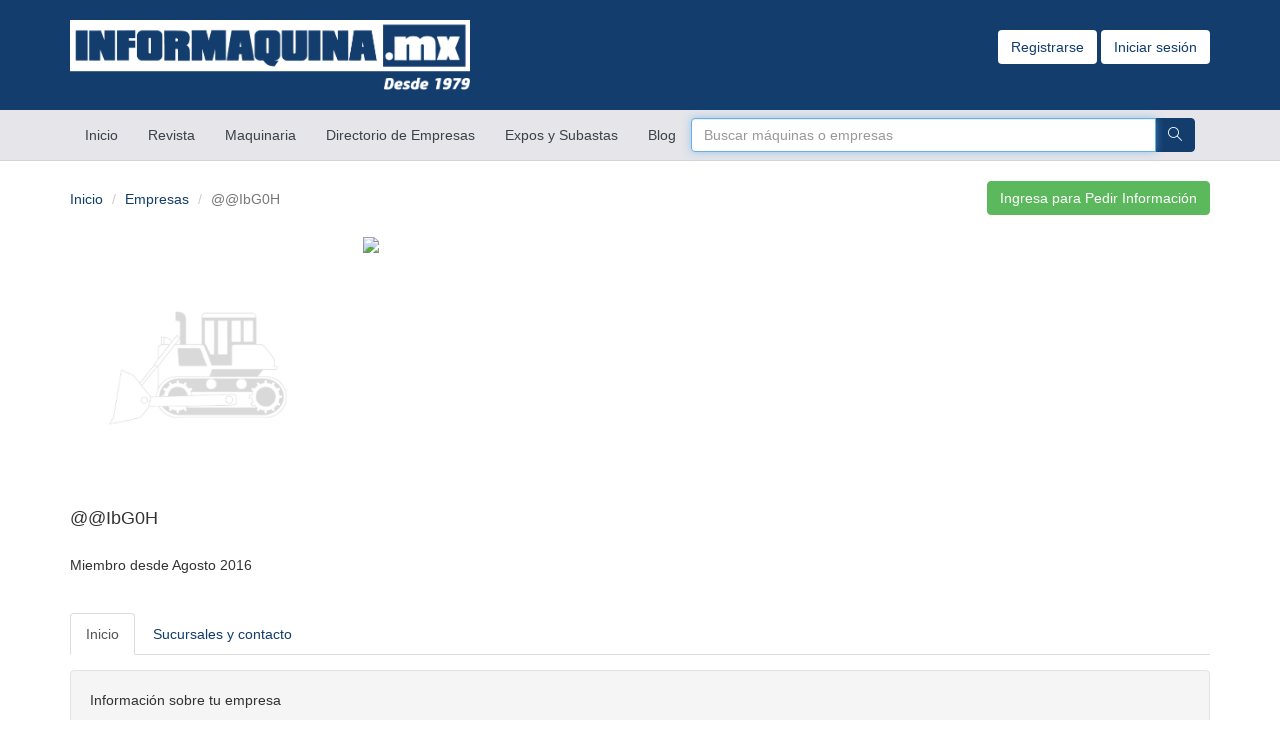

--- FILE ---
content_type: text/html; charset=UTF-8
request_url: https://informaquina.mx/empresas_perfil.php?ide=59
body_size: 7883
content:

<!DOCTYPE html>
<html lang="es">
<head>
<title>Informáquina.mx</title>
<meta charset="utf-8">
<meta http-equiv="X-UA-Compatible" content="IE=edge">
<meta name="viewport" content="width=device-width, initial-scale=1">

<link rel="apple-touch-icon" sizes="57x57" href="favico/apple-icon-57x57.png">
<link rel="apple-touch-icon" sizes="60x60" href="favico/apple-icon-60x60.png">
<link rel="apple-touch-icon" sizes="72x72" href="favico/apple-icon-72x72.png">
<link rel="apple-touch-icon" sizes="76x76" href="favico/apple-icon-76x76.png">
<link rel="apple-touch-icon" sizes="114x114" href="favico/apple-icon-114x114.png">
<link rel="apple-touch-icon" sizes="120x120" href="favico/apple-icon-120x120.png">
<link rel="apple-touch-icon" sizes="144x144" href="favico/apple-icon-144x144.png">
<link rel="apple-touch-icon" sizes="152x152" href="favico/apple-icon-152x152.png">
<link rel="apple-touch-icon" sizes="180x180" href="favico/apple-icon-180x180.png">
<link rel="icon" type="image/png" sizes="192x192"  href="favico/android-icon-192x192.png">
<link rel="icon" type="image/png" sizes="32x32" href="favico/favicon-32x32.png">
<link rel="icon" type="image/png" sizes="96x96" href="favico/favicon-96x96.png">
<link rel="icon" type="image/png" sizes="16x16" href="favico/favicon-16x16.png">
<link rel="manifest" href="favico/manifest.json">
<meta name="msapplication-TileColor" content="#ffffff">
<meta name="msapplication-TileImage" content="favico/ms-icon-144x144.png">
<meta name="theme-color" content="#fff">


<!-- Bootstrap -->
<link href="assets/bootstrap/css/bootstrap.css" rel="stylesheet">
<link href="assets/bootstrap/css/wysihtml5.css" rel="stylesheet">
<link href="assets/css/bootstrap-datetimepicker.css" rel="stylesheet">
<link href="assets/css/simple-line-icons.css" rel="stylesheet">
<link href="https://fonts.googleapis.com/icon?family=Material+Icons" rel="stylesheet">
<script src="https://ajax.googleapis.com/ajax/libs/jquery/2.2.4/jquery.min.js"></script>

<link rel="stylesheet" href="https://use.fontawesome.com/releases/v5.7.1/css/all.css" integrity="sha384-fnmOCqbTlWIlj8LyTjo7mOUStjsKC4pOpQbqyi7RrhN7udi9RwhKkMHpvLbHG9Sr" crossorigin="anonymous">

<!-- wowBook -->
<script type="text/javascript" src="wow_book/pdf.combined.min.js"></script>
<script type="text/javascript" src="wow_book/wow_book.min.js"></script>
<link rel="stylesheet" href="wow_book/wow_book.css" type="text/css" />


<!-- INFROMAQUINA -->
	<!--CSS-->
	<link href="assets/bootstrap/css/informaquina.css" rel="stylesheet">


	<!--HEADER-->
	<div  class="im-header" style="background: #123d6d; width: 100%;">
		<div class="container">
			<div class="pull-left">
			<a href="index.php"><img src="assets/img//logo_im.png" class="img-responsive p20" style="max-width: 400px" alt="maquinaria para construccion"></a>
			</div>
			<div class="pull-right p30">
				<a href="registrarse.php" class="btn btn-login">Registrarse</a>
<a href="login.php" class="btn btn-login">Iniciar sesión</a>


			</div>
		</div>
	</div>
<!--FIN INFROMAQUINA -->

<!-- SOCOM Style -->
<link href="assets/css/styles.css" rel="stylesheet">




<nav class="navbar navbar-default navbar-bottom navbar-static-top">
  <div class="container">
    <!-- Brand and toggle get grouped for better mobile display -->
    <div class="navbar-header">
      <button type="button" class="navbar-toggle collapsed" data-toggle="collapse" data-target="#bs-example-navbar-collapse-1" aria-expanded="false">
        <span class="sr-only">Alternar Navegación</span>
        <span class="icon-bar"></span>
        <span class="icon-bar"></span>
        <span class="icon-bar"></span>
      </button>
    </div>

    <!-- Collect the nav links, forms, and other content for toggling -->
    <div class="collapse navbar-collapse" id="bs-example-navbar-collapse-1">
      <ul class="nav navbar-nav">
        <li  ><a href="index.php">Inicio <span class="sr-only">(current)</span></a></li>
<!-- <li ><a href="revista.php">Revista</a></li> -->
<li ><a href="revista19.php">Revista</a></li>
<li ><a href="maquinaria.php">Maquinaria</a></li>
<li ><a href="empresas.php">Directorio de Empresas</a></li>
<li ><a href="eventos.php">Expos y Subastas</a></li>
<li ><a href="blog.php">Blog</a></li>
<!-- <li ><a href="foro.php">Foro</a></li> -->
<!-- <li ><a href="bolsa.php">Bolsa de trabajo</a></li> -->
<!--
        <li><a href="foro.php">Foros</a></li>
        <li><a href="eventos.php">Subastas</a></li>
        <li><a href="bolsa.php">Bolsa de trabajo</a></li>
        <li><a href="usuarios.php">Usuarios</a></li>
        <li><a href="empresas.php">Directorio de Empresas</a></li>
-->
<!--
        <li class="dropdown">
          <a href="#" class="dropdown-toggle" data-toggle="dropdown" role="button" aria-haspopup="true" aria-expanded="false">Más <span class="caret"></span></a>
          <ul class="dropdown-menu">
            <li><a href="#">Link</a></li>
            <li><a href="#">Link</a></li>
            <li><a href="#">Link</a></li>
            <li role="separator" class="divider"></li>
            <li><a href="#">Link</a></li>
          </ul>
        </li>
-->
<form class="navbar-form" method="get" action="maquinaria.php">
  <div class="form-group" style="display:inline;">
    <div class="input-group" style="display:table;">
      <input class="form-control buscar-alfa" name="titulo" placeholder="Buscar máquinas o empresas" autocomplete="off" autofocus="autofocus" type="text" data-table="tb_productos" data-column="titulo">
      <div id="autocomp" style="top:16px;"></div>
      <span class="input-group-btn" style="width:1%;">
        <button  class="btn btn-primary" ><span class="icon-magnifier"></span></button>
      </span>
    </div>
  </div>
</form>      </ul>


    </div><!-- /.navbar-collapse -->
  </div><!-- /.container-fluid -->
</nav>

<script src='https://www.google.com/recaptcha/api.js'></script>


<!-- CONEXPO-CON/AGG SCRIPT -->
<script>(function(w,d,s,l,i){w[l]=w[l]||[];w[l].push({'gtm.start':
new Date().getTime(),event:'gtm.js'});var f=d.getElementsByTagName(s)[0],
j=d.createElement(s),dl=l!='dataLayer'?'&l='+l:'';j.async=true;j.src=
'https://www.googletagmanager.com/gtm.js?id='+i+dl;f.parentNode.insertBefore(j,f);
})(window,document,'script','dataLayer','GTM-NTPBZLB');</script>

</head>

<body>

<!-- GTM KM-AEM-AX19-33 (noscript) -->
<noscript><iframe src="https://www.googletagmanager.com/ns.html?id=GTM-NTPBZLB"
height="0" width="0" style="display:none;visibility:hidden"></iframe></noscript>
<!-- End GTM KM-AEM-AX19-33 (noscript) —>
		
	
<!-- Google Analytics -->
<script>
 (function(i,s,o,g,r,a,m){i['GoogleAnalyticsObject']=r;i[r]=i[r]||function(){
 (i[r].q=i[r].q||[]).push(arguments)},i[r].l=1*new Date();a=s.createElement(o),
 m=s.getElementsByTagName(o)[0];a.async=1;a.src=g;m.parentNode.insertBefore(a,m)
 })(window,document,'script','https://www.google-analytics.com/analytics.js','ga');

 ga('create', 'UA-16170821-25', 'auto');
 ga('send', 'pageview');

</script>
<script type="text/javascript">
  window._pt_lt = new Date().getTime();
  window._pt_sp_2 = [];
  _pt_sp_2.push('setAccount,6e53ec72');
  var _protocol = (("https:" == document.location.protocol) ? " https://" : " http://");
  (function() {
	  var atag = document.createElement('script'); atag.type = 'text/javascript'; atag.async = true;
	  atag.src = _protocol + 'cjs.ptengine.com/pta_en.js';
	  var stag = document.createElement('script'); stag.type = 'text/javascript'; stag.async = true;
	  stag.src = _protocol + 'cjs.ptengine.com/pts.js';
	  var s = document.getElementsByTagName('script')[0];
	  s.parentNode.insertBefore(atag, s); s.parentNode.insertBefore(stag, s);
  })();
</script>	  
<!--
	<div class="coverbg" style="background: url(https://static.informaquina.mx/contents/0/50c9e938b058f255c255cd952dd562ba.)">
		<div class="coverfade"></div>
		<div style="position: absolute; width: 100%; top: 280px;">
		 <div class="container" id="cover-text" style="display: flex">
			 <img  class="avatar-cover" src="https://static.informaquina.mx/contents/0/96d1d5d13415ecc83990389c879424c9.png">
			 <div class="cover-name" style="display: block;">
				 <h1 style="margin-bottom: 0px">@@IbG0H</h1>
				 
			 </div>
		 </div>
		</div>
	</div>
-->

    
    <div class="container">
					 
			<div class="pull-right">
				
				
							 	<a href="login.php?href=maquinaria_detalle.php?idp=" type="submit" style="width: 100%" class="btn btn-success">Ingresa para Pedir Información</a>
								
				
			</div>

			<div class="modal fade" id="pedir_info">
				<div class="modal-dialog">
			    <div class="modal-content">
			      <div class="modal-header">
			        <button type="button" class="close" data-dismiss="modal" aria-hidden="true">×</button>
			        <h4 class="modal-title">Pedir más información</h4>
			      </div>
			      <form method="post" action="inputs.php">
				      <input type="hidden" name="action" id="action" value="pedir_info">
				      <input type="hidden" name="id_empresa" id="id_empresa" value="59">
				      <input type="hidden" name="id_destino" id="id_destino" value="126">
			        <div class="modal-body">
			          <div class="row">
				          <div class="col-md-12">
					          <label>Mensaje al anunciante</label>
					          <textarea class="form-control col-md-12" rows="5" name="mensaje" id="mensaje"></textarea>
				          </div>
			          </div>
			        </div>
			        <div class="modal-footer">
			          <button type="submit" class="btn btn-primary btn-small" id="btn_submit" name="btn_submit"><i class="fa fa-check"></i>&nbsp;Enviar</button>
			        </div>
		        </form>
		      </div>
		    </div>
		  </div>
	    
	    
			
	    <ol class="breadcrumb">
			  <li><a href="index.php">Inicio</a></li>
			  <li><a href="empresas.php">Empresas</a></li>
			  <li class="active">@@IbG0H</li>
			</ol>
			
		</div>
    
     <div class="container">
	    <div class="row">
	     
	     <div class="col-md-3">
			 <img  class="img-responsive" src="https://static.informaquina.mx/contents/0/96d1d5d13415ecc83990389c879424c9.png">
			 <h4 style="margin-bottom: 0px">@@IbG0H</h4><br>
			 <h5>Miembro desde Agosto 2016 </h5>
	     </div>
	     
<!--
	     <div class="col-md-9">
				 <h1 style="margin-bottom: 0px">@@IbG0H</h1>
	     </div>
-->
	     
	     <div class="col-md-9">
		     <img class="img-responsive" src="https://static.informaquina.mx/contents/0/50c9e938b058f255c255cd952dd562ba.">
	     </div>
	     

<div class="col-md-12 p30">		
		  <!-- Nav tabs -->
		  <ul class="nav nav-tabs" role="tablist">
		    <li role="presentation" class="active"><a href="#inicio" role="tab" data-toggle="tab">Inicio</a></li>
		    <li role="presentation"><a href="#sucursales" role="tab" data-toggle="tab">Sucursales y contacto</a></li>
		  </ul>
		
		  <!-- Tab panes -->
		  <div class="tab-content">
		    <div role="tabpanel" class="tab-pane active" id="inicio">
			    
			    <div class="well">
				  <p>Información sobre tu empresa</p>
				</div>
			    
			    

<div class="p30 pt0">
			    <h2>Más de este vendedor <small>(1 artículos en total)</small></h2>
				    <div class="row">
				    <ul class="panel-list">
					   
				    	
				    					    	
	    	
	    			    <li>
					    <a href="maquinaria_detalle.php?idp=63">
					    	<div class="col-md-3">
					    		<div class="panel panel-default" >
						    		<div class="producto_img" style="background: url(https://static.informaquina.mx/contents//473106b860a48aa8b28b8d53429a836d.jpg); ">
						    		</div>
								<div class="panel-body">
									<div class="row desctop">
										<div class="col-md-12">
											<h5>No especificado</h5>
											<small>@@IbG0H&nbsp;</small>
										</div>
										<div class="col-md-12">
											<h5>
											<label>Contactar al anunciante </label></h5>
										</div>
									</div>
									<div class="desc">
									<p>BOBCAT'S  ...</p>
									</div>
									<div class="row">
										<div class="col-md-12">
											<a href="maquinaria_detalle.php?idp=63" class="btn btn-success btn-product" style="width: 100%">Detalles</a></div>
										</div>
									</div>
								</div>
					    	</div>
					    </a>
				    	</li>

				    	
				    					    	
				    </ul>
				    </div>
			    
			    <div align="right">
<!-- 			    	<a href="tienda_lista.php" class="btn btn-default">Ver más</a> -->
			    </div>
			    </div>

<!--
			    <div class="p30 pt0">
			    <h2>Maquinaria Publicada</h2>
				    <div class="row">
				    <ul class="panel-list">
					    <li>
					    <a href="tienda_producto.php">
					    	<div class="col-md-3">
					    		<div class="panel panel-default" >
								<img src="assets/img/placeholder.png" class="img-responsive">
								<div class="panel-body">
									<div class="row">
										<div class="col-md-12">
											<h3>Nombre producto</h3>
								<small>Vendedor</small>
										</div>
										<div class="col-md-12">
											<h5>
											<label>$0,000</label></h5>
										</div>
									</div>
									<p>Descripción corta, solo unas cuantas palabras</p>
									<div class="row">
										<div class="col-md-12">
											<a href="#" class="btn btn-success btn-product" style="width: 100%"><span class="icon-x2 icon-basket"></span> Añadir al carrito</a></div>
										</div>
									</div>
								</div>
					    	</div>
					    </a>
				    	</li>
				    	
				    	<li>
					    <a href="tienda_producto.php">
					    	<div class="col-md-3">
					    		<div class="panel panel-default" >
								<img src="assets/img/placeholder.png" class="img-responsive">
								<div class="panel-body">
									<div class="row">
										<div class="col-md-12">
											<h3>Nombre producto</h3>
								<small>Vendedor</small>
										</div>
										<div class="col-md-12">
											<h5>
											<label>$0,000</label></h5>
										</div>
									</div>
									<p>Descripción corta, solo unas cuantas palabras</p>
									<div class="row">
										<div class="col-md-12">
											<a href="#" class="btn btn-success btn-product" style="width: 100%"><span class="icon-x2 icon-basket"></span> Añadir al carrito</a></div>
										</div>
									</div>
								</div>
					    	</div>
					    </a>
				    	</li>
				    	
				    	<li>
					    <a href="tienda_producto.php">
					    	<div class="col-md-3">
					    		<div class="panel panel-default" >
								<img src="assets/img/placeholder.png" class="img-responsive">
								<div class="panel-body">
									<div class="row">
										<div class="col-md-12">
											<h3>Nombre producto</h3>
								<small>Vendedor</small>
										</div>
										<div class="col-md-12">
											<h5>
											<label>$0,000</label></h5>
										</div>
									</div>
									<p>Descripción corta, solo unas cuantas palabras</p>
									<div class="row">
										<div class="col-md-12">
											<a href="#" class="btn btn-success btn-product" style="width: 100%"><span class="icon-x2 icon-basket"></span> Añadir al carrito</a></div>
										</div>
									</div>
								</div>
					    	</div>
					    </a>
				    	</li>
		    	
				    	<li>
					    <a href="tienda_producto.php">
					    	<div class="col-md-3">
					    		<div class="panel panel-default" >
								<img src="assets/img/placeholder.png" class="img-responsive">
								<div class="panel-body">
									<div class="row">
										<div class="col-md-12">
											<h3>Nombre producto</h3>
								<small>Vendedor</small>
										</div>
										<div class="col-md-12">
											<h5>
											<label>$0,000</label></h5>
										</div>
									</div>
									<p>Descripción corta, solo unas cuantas palabras</p>
									<div class="row">
										<div class="col-md-12">
											<a href="#" class="btn btn-success btn-product" style="width: 100%"><span class="icon-x2 icon-basket"></span> Añadir al carrito</a></div>
										</div>
									</div>
								</div>
					    	</div>
					    </a>
				    	</li>
				    	
				    </ul>
				    </div>
			    
			    
			    </div>
-->
			    
			    <hr>
			    
			    			    
			    <hr>
			    
		    </div>
		    
		    
<div role="tabpanel" class="tab-pane" id="sucursales">
  <ul class="panel-suc-list">
    <li>
    	<div class="col-md-12">
    		<div class="panel panel-default">
<!--
	    	<div class="panelmap">
		    	<iframe style="width:100%; min-height:250px; height: 100%;" src="https://www.google.com/maps/embed?pb=!1m14!1m8!1m3!1d7191.3578100980985!2d-100.34408111163943!3d25.681936715669508!3m2!1i1024!2i768!4f13.1!3m3!1m2!1s0x0000000000000000%3A0x5f52165d7842c884!2sHospital+Universitario.+Dr.+Jos%C3%A9+Eleuterio+Gonz%C3%A1lez!5e0!3m2!1ses-419!2smx!4v1465324263757" frameborder="0" style="border:0" allowfullscreen></iframe>
	    	</div>
-->
					<div class="panel-body" itemscope itemtype="http://schema.org/LocalBusiness">
						<div class="row">
							<div class="col-md-12">
								<h3 itemprop="name">@@IbG0H</h3>
							</div>
							<div class="col-md-12" itemprop="address" itemscope itemtype="http://schema.org/PostalAddress">
								<h5><label><span itemprop="addressLocality">1</span>, <span itemprop="addressRegion">Baja California</span>, <span itemprop="addressCountry">México</span></label></h5>
							</div>
						</div>
						<table class="table">
							<tr>
								<td><span class="icon-phone icon-x2 icon-mr"></span><span itemprop="telephone">555-666-0606</span><span class="icon-phone icon-x2 icon-mr icon-ml"></span><span itemprop="telephone">555-666-0606</span><span class="icon-phone icon-x2 icon-mr icon-ml"></span><span itemprop="telephone">555-666-0606</span></td>
							</tr>
							<tr>
								<td itemprop="address" itemscope itemtype="http://schema.org/PostalAddress"><span class="icon-location-pin icon-x2 icon-mr"></span><span itemprop="streetAddress">1, #***</span>, interior: *** Col. 1, <span itemprop="postalCode">CP: ***</span></td>
							</tr>
							<tr>
								<td><span class="icon-envelope icon-x2 icon-mr"></span><a href="/cdn-cgi/l/email-protection" class="__cf_email__" data-cfemail="d5a1b0a6a1bcbbb295b0adb4b8a5b9b0fbb6bab8">[email&#160;protected]</a><span class="icon-envelope icon-x2 icon-mr icon-ml"></span><a href="/cdn-cgi/l/email-protection" class="__cf_email__" data-cfemail="25514056514c4b4265405d44485549400b464a48">[email&#160;protected]</a></td>
							</tr>
						</table>
					</div>
	    	</div>
    	</div>
  	</li>  	
  </ul>
</div>		    
		  </div>
		
		</div>

	    </div>

    </div>
    
    
<!--
<div id="button-add" class="btn btn-primary pull-right">
	 <i class="material-icons">edit</i>
	 <span onclick="location.href='empresas_editar.php'">Editar empresa</span>
</div>
-->


<footer style="color: white; background: #123d6d ">
	<div class="container">
		
		<div class="row">
		
		<div class="col-md-3">
			<h4><strong>Sobre</strong> nosotros</h4>
			<ul class="list-unstyled">
				<li><a href="revista.php">La Revista</a></li>
				<li><a href="foro.php">Nuestro foro</a></li>
				<li><a href="blog.php">Cultura y noticias</a></li>
			</ul>
		</div>
		
		<div class="col-md-3">
			<h4><strong>Nuestros</strong> Anunciantes</h4>
			<ul class="list-unstyled">
				<li><a href="maquinaria.php">Maquinaria</a></li>
				<li><a href="empresas.php">Directorio de empresas</a></li>
				<li><a href="eventos.php">Expos y subastas</a></li>
				<li><a href="bolsa.php">Bolsa de trabajo</a></li>
			</ul>
		</div>

		<div class="col-md-3">
			<h4><strong>¿Necesitas</strong> Ayuda?</h4>
				<ul class="list-unstyled">
					<li><a href="contacto.php">Contáctanos</a></li>
					<li><a href="terminos.php">Términos y condiciones</a></li>
					<li><a href="assets/docs/psi_informaquina.pdf">Lista de precios</a></li>
					<li><a href="revista.php"> Suscríbete a la revista</a></li>
				</ul>
		</div>	
		
		<div class="col-md-3">
			<h4><strong>Contáctanos</strong></h4>
			<div class="footer_contacts">
				<ul class="list-unstyled">
					<li><span class="icon icon-phone"></span> (55) 5515-3954</li>
					<li><span class="icon icon-phone"></span> (55) 5516-8252</li>
					<li><span class="icon icon-envelope"></span> <a href="/cdn-cgi/l/email-protection" class="__cf_email__" data-cfemail="026b6c646d706f63426b6c646d706f6373776b6c632c616d6f2c6f7a">[email&#160;protected]</a></li>
				</ul>
			</div>
			
		</div>			
			
	<div class="copyright_wrapper">
		<div class="copyright">© 2016 INFORMAQUINA S.A. de C.V.</div>
	</div>
			
	</div>
	</div>
</footer>

<script data-cfasync="false" src="/cdn-cgi/scripts/5c5dd728/cloudflare-static/email-decode.min.js"></script><script src="assets/bootstrap/js/bootstrap.min.js"></script>
<script src="assets/bootstrap/js/wysihtml5.js"></script>
<script src="assets/js/moment.js"></script>
<script src="assets/js/moment-with-locales.js"></script>
<script src="assets/js/bootstrap-datetimepicker.min.js"></script>


<!-- scripts -->

   <script type="text/javascript">

		$(document)
		.one('focus.textarea', '.autoExpand', function(){
			var savedValue = this.value;
			this.value = '';
			this.baseScrollHeight = this.scrollHeight;
			this.value = savedValue;
		})
		.on('input.textarea', '.autoExpand', function(){
			var minRows = this.getAttribute('data-min-rows')|0,
				 rows;
			this.rows = minRows;
        console.log(this.scrollHeight , this.baseScrollHeight);
			rows = Math.ceil((this.scrollHeight - this.baseScrollHeight) / 17);
			this.rows = minRows + rows;
		});
		
		$('.dropdown-toggle').dropdown();
		$('#selectopcions li').on('click', function() {
		  $('#dropdown_title').html($(this).find('a').html());
		});
		$('#selectheaderoptions li').on('click', function() {
		  $('#dropdown_headertitle').html($(this).find('a').html());
		});
		
		$(document).ready(function () {
		    //Initialize tooltips
		    $('.nav-tabs > li a[title]').tooltip();
		    
		    //pasos
		    $('a[data-toggle="tab"]').on('show.bs.tab', function (e) {
		
		        var $target = $(e.target);
		    
		        if ($target.parent().hasClass('disabled')) {
		            return false;
		        }
		    });
		
		    $(".next-step").click(function (e) {
		
		        var $active = $('.pasos .nav-tabs li.active');
		        $active.next().removeClass('disabled');
		        nextTab($active);
		
		    });
		    $(".prev-step").click(function (e) {
		
		        var $active = $('.pasos .nav-tabs li.active');
		        prevTab($active);
		
		    });
		    		    
		});
		
		function nextTab(elem) {
		    $(elem).next().find('a[data-toggle="tab"]').click();
		}
		function prevTab(elem) {
		    $(elem).prev().find('a[data-toggle="tab"]').click();
		}
		
		
		$(document).ready(function () {

		    var navListItems = $('div.setup-panel div a'),
		            allWells = $('.setup-content'),
		            allNextBtn = $('.nextBtn');
		
		    allWells.hide();
		
		    navListItems.click(function (e) {
		        e.preventDefault();
		        var $target = $($(this).attr('href')),
		                $item = $(this);
		
		        if (!$item.hasClass('disableddiv')) {
		            navListItems.removeClass('btn-primary').addClass('btn-default');
		            $item.addClass('btn-primary');
		            allWells.hide();
		            $target.show();
		            $target.find('input:eq(0)').focus();
		        }
		    });
		
		    allNextBtn.click(function(){
		        var curStep = $(this).closest(".setup-content"),
		            curStepBtn = curStep.attr("id"),
		            nextStepWizard = $('div.setup-panel div a[href="#' + curStepBtn + '"]').parent().next().children("a"),
		            curInputs = curStep.find("input[type='text'],input[type='tel'],input[type='password']"),
		            isValid = true;
		
		        $(".form-group").removeClass("has-error");
		        for(var i=0; i<curInputs.length; i++){
		            if (!curInputs[i].validity.valid){
		                isValid = false;
		                $(curInputs[i]).closest(".form-group").addClass("has-error");
		            }
		        }
		
		        if (isValid)
		            nextStepWizard.removeAttr('disabled').trigger('click');
		    });
		
		    $('div.setup-panel div a.btn-primary').trigger('click');
		});	
		
		
		
		
		
		$(function () {
		  $('[data-toggle="tooltip"]').tooltip()
		});
		
		
		$(function () {
		  $('[data-toggle="popover"]').popover()
		});
		
		
		$(function () {
	                $('.datetimepicker').datetimepicker({
                    locale: 'es',
                    format: "YYYY-MM-DD HH:mm"
					});
	           
	            });
	            
	    $(function () {
	                $('#nohora').datetimepicker({
                    locale: 'es',
                    format: "YYYY-MM-DD"
					});
	           
	            });

	$('.buscar-alfa').keyup(function(){
		var thTable=$(this).data("table");
		var thColumn=$(this).data("column");
		if(thTable==='undefined' || thTable==''){
			return false;
		}else{
			if(thColumn==="undefined" || thColumn==''){
				thColumn='nombre';
			}
			thObj=$(this);
			thVal=thObj.val();
			searchbox(thObj,thVal,thTable,thColumn);
			thObj.siblings("#autocomp").css('opacity',1);
		}
	});
	$(document).click(function (e){
    var container = $(".buscar-alfa");
    var containerB = $('.buscar-alfa').siblings("#autocomp");
    var containerC = $('.buscar-alfa').siblings("#autocomp");
    if (!container.is(e.target) && container.has(e.target).length === 0 && !containerB.is(e.target) && containerB.has(e.target).length === 0){
			container.siblings("#autocomp").empty();
			container.siblings("#autocomp").css('opacity',0);
    }
	});
	
	
	function buscaralfaClear(){
		setTimeout(function(){
			$(".buscar-alfa").siblings("#autocomp").empty();
			$(".buscar-alfa").siblings("#autocomp").css('opacity',0);
		},150);
	}
	function searchbox(thObj,thVal,thTable,thColumn){
		$.post( 'inputs.php', {'action': 'searchbox','texto':thVal, 'tabla':thTable, 'columna':thColumn}, function(data){
			thObj.siblings("#autocomp").empty();
			thObj.siblings('input[type="hidden"]').val('');
	    thObj.siblings("#autocomp").append(data);
			thObj.siblings("#autocomp").find('p').click(function(){
				var thId=$(this).data('id');
				var thNom=$(this).html();
				thObj.siblings('input[type="hidden"]').val(thId);
				thObj.val(thNom);
			});
	  });
	}
	
		$(function () {
		  $('[data-toggle="tooltip"]').tooltip()
		});

$(document).ready(function(){
	$('.tiposmapRea').each(function(){
		var thObj = $(this);
		$('option', thObj).each(function(){
			var thIdpa = $(this).data('padre');
			if(thIdpa !== 0){
				var thElem = '#'+thIdpa;
				if($(thElem).prop("tagName") !== "OPTGROUP"){
					var thElemHtml = $(thElem).html();
					var thElemId = $(thElem).attr('id');
					$(thElem).replaceWith('<optgroup id="'+thElemId+'" label="'+thElemHtml+'"></optgroup>');
					$(this).appendTo('optgroup#'+thElemId, thObj);
				}else{
					$(thElem, thObj).append($(this));
				}
			}
		});
	});
});
	
	</script>
<!--Start of HappyFox Live Chat Script-->
<!--
<script>
window.HFCHAT_CONFIG = {
	EMBED_TOKEN: "88614ac0-6e2d-11e6-9263-370da432db50",
	ACCESS_TOKEN: "97de0a4ea93144cb8b3bd264365f3181",
	HOST_URL: "https://happyfoxchat.com",
	ASSETS_URL: "https://d1l7z5ofrj6ab8.cloudfront.net/visitor"
};

(function() {
  var scriptTag = document.createElement('script');
  scriptTag.type = 'text/javascript';
  scriptTag.async = true;
  scriptTag.src = window.HFCHAT_CONFIG.ASSETS_URL + '/js/widget-loader.js';

  var s = document.getElementsByTagName('script')[0];
  s.parentNode.insertBefore(scriptTag, s);
})();
</script>
-->
<!--End of HappyFox Live Chat Script-->


<noscript>
<div style="display:inline;">
<img height="1" width="1" style="border-style:none;" alt="" src="//googleads.g.doubleclick.net/pagead/viewthroughconversion/941514015/?value=0&amp;guid=ON&amp;script=0"/>
</div>
</noscript>
<!-- Google Code for Remarketing Tag -->
<script type="text/javascript">
/* <![CDATA[ */
var google_conversion_id = 941514015;
var google_custom_params = window.google_tag_params;
var google_remarketing_only = true;
/* ]]> */
</script>
<script type="text/javascript" src="//www.googleadservices.com/pagead/conversion.js">
</script>


  <script defer src="https://static.cloudflareinsights.com/beacon.min.js/vcd15cbe7772f49c399c6a5babf22c1241717689176015" integrity="sha512-ZpsOmlRQV6y907TI0dKBHq9Md29nnaEIPlkf84rnaERnq6zvWvPUqr2ft8M1aS28oN72PdrCzSjY4U6VaAw1EQ==" data-cf-beacon='{"version":"2024.11.0","token":"a0ade531d1804b6b8b8914beb35ba2c1","r":1,"server_timing":{"name":{"cfCacheStatus":true,"cfEdge":true,"cfExtPri":true,"cfL4":true,"cfOrigin":true,"cfSpeedBrain":true},"location_startswith":null}}' crossorigin="anonymous"></script>
</body>
</html>
	
			


--- FILE ---
content_type: text/css
request_url: https://informaquina.mx/assets/css/styles.css
body_size: 2729
content:
1
h1, h2, h3, h4, h5, h6 {
	color: #123d6d;
}

.btn h1{
	color: #fff !important;
}

.carousel-caption h2{
	color: #fff !important;
}

.navbar-middle{
	margin-bottom: 0px;
	min-height: 80px;
}

.navbar-bottom{
	min-height: 50px;
	z-index: 999;
}

.navbar-footer{
	margin-bottom: 0px;
}

.navbar-middle .container{
	padding: 15px;
}

.navbar .dropdown-menu {
	z-index: 1000;
}

a.nav-icon{
	font-size: 28px;
	padding: 10px !important;
}

.panel{
	border-radius: 4px;
	transition: all 0.3s cubic-bezier(.25,.8,.25,1);
}

.panel-body h5{
	font-weight: bold;
	margin-top: 5px;
	margin-bottom: 5px;
}

.table span{
	vertical-align: middle;
}

a.nav-icon:hover .badge{
	text-decoration: none;
	cursor: pointer;
	background-color: #333;
}

a.nav-icon span{
	font-size: 14px
}

a.nav-icon .badge{
	margin: 0px 0px 5px 0px;
}

a:hover{
	text-decoration: none !important;
}

.mid-nav{
	padding-top: 5px;
	padding-bottom: 10px;
}

.dropdown:hover .dropdown-menu {
    display: block;
    margin-top: 0;
 }
 
.mr10{
	margin-right: 10px
}
.ml10{
	margin-left: 10px
}

.no-margin{
	margin: 0px !important;
}
 
.panel-list{
	 list-style: none;
	 padding: 0px;
	 margin: 0px;
 }
 
.panel-list h3{
	margin: 0px;
}
 
.panel-list .panel:hover{
	 box-shadow: 0 3px 6px 0 rgba(51,51,51,.298039);
	 cursor: pointer;
 }
 
 
.panelbg{
	 width: 30%;
	 background-color: #FFF;
	 overflow: hidden;
}
.panelbg>div{
	 width: 100%;
	 height: 100%;
	 background-size: cover !important; 
	 background-position: center center !important;
	 opacity: 0.35;
	 filter:blur(5px);
	 position: relative;
	 z-index: 1;
}
.panelbg>img{
	position: relative;
	z-index: 2;
	width:100%;
	top:-208px;
}
 
.cat-list{
	 list-style: none;
	 padding: 0px;
	 margin: 0px;
 }
 
 
.cat-list .panel{
	 display: flex;
/* 	 min-height: 255px; */
 }
 
 
 .cat-list .panel-body{
	 width: 70%;
 }
 
.cat-list .panel ul {
  width: 100%;;
  margin-bottom:20px;
  overflow:hidden;
  
}

.cat-list .panel li{
  line-height: 24px;
  float:left;
  display:inline;
  width:33.333%;
}

.cat-foro-list{
	 list-style: none;
	 padding: 0px;
	 margin: 0px;
 }
 
.cat-foro-list .panel{
	 display: flex;
 }
 
.cat-foro-list .panel ul {
  width: 100%;
  margin-bottom:20px;
  overflow:hidden;
  list-style: none;
  padding: 0px
  
}

.cat-foro-list .panel li{
  line-height: 24px;
}


.icon-mr{
	margin-right: 10px;
}

.icon-ml{
	margin-left: 10px;
}
 
.icon-x2{
	 font-size: 20px !important;
 }
 
.icon-x3{
	 font-size: 32px;
 }
 
 
.p20{
	padding-bottom: 20px;
	padding-top: 20px;
} 

.p30{
	 padding-top: 30px;
	 padding-bottom: 30px;
}
 
.p10{
	 padding-top: 10px;
	 padding-bottom: 10px;
}
 
 
.pb0{
	 padding-bottom: 0px !important;
 }
 
.pt0{
	 padding-top: 0px !important;
 }
 
.nav-tabs{
	 margin-bottom: 15px;
 }
 
 
.panel .avatar{
	height: 90px;
	width: 90px;
	position: absolute;
    top: 35px;
    right: 50%;
    margin-right: -45px;
    border: solid 2px #fff;
 }
 
 

.panel-emp-list{
	 list-style: none;
	 padding: 0px;
	 margin: 0px;
}
 
 
.panel-emp-list .panel{
	 display: flex;
	 height: 210px;
	}
 
 
.panel-emp-list .panel-body{
	 width: 90%;
}
 
.panel-emp-list .panel h3{
	 margin-bottom: 0px;
}
 

.panel-emp-list .panel:hover{
	 box-shadow: 0 3px 6px 0 rgba(51,51,51,.298039);
	 cursor: pointer;
}


.panel-suc-list{
	 list-style: none;
	 padding: 0px;
	 margin: 0px;
 }
 
 
.panel-suc-list .panel{
	 display: flex;
	 min-height: 255px;
 }
 
 
 .panel-suc-list .panel-body{
	 width: 100%;
 }
 
 .panel-suc-list .panel h3{
	 margin-bottom: 0px;
 }
 

.panel-suc-list .panel:hover{
	 box-shadow: 0 3px 6px 0 rgba(51,51,51,.298039);
 }
 
.panelmap{
	 width: 50%; 
	 background-size: cover !important; 
	 background-position: center center !important;
}


.panel-bolsa-list{
	 list-style: none;
	 padding: 0px;
	 margin: 0px;
 }
 
 
.panel-bolsa-list .panel{
	 display: flex;
 }
 
 .panel-bolsa-list table{
	 margin: 0px;
 }
 
 
 .panel-bolsa-list .panel-body{
	 width: 90%;
 }
 
 .panel-bolsa-list .panel h3{
	 margin-top: 0px;
 }
 

.panel-bolsa-list .panel:hover{
	 box-shadow: 0 3px 6px 0 rgba(51,51,51,.298039);
	 cursor: pointer;
 }



.small-avatar{
	width: 36px; 
	height: 36px; 
	margin-right: 5px; 
	border-radius: 50%;
}

 
.coverbg{
	 position: absolute;
	 background-position: center center !important;
	 background-size: cover !important;
	 width: 100%;
	 height: 400px;
	 z-index: 0;
	 margin-top: -20px;
	 color: white;
}
 
.coverfade{
	width: 100%;
	height: 100%;
	position: relative;
	background: -moz-linear-gradient(top, rgba(0,0,0,0) 0%, rgba(0,0,0,0) 1%, rgba(0,0,0,0.35) 99%, rgba(0,0,0,0.35) 100%); /* FF3.6-15 */
	background: -webkit-linear-gradient(top, rgba(0,0,0,0) 0%,rgba(0,0,0,0) 1%,rgba(0,0,0,0.35) 99%,rgba(0,0,0,0.35) 100%); /* Chrome10-25,Safari5.1-6 */
	background: linear-gradient(to bottom, rgba(0,0,0,0) 0%,rgba(0,0,0,0) 1%,rgba(0,0,0,0.35) 99%,rgba(0,0,0,0.35) 100%); /* W3C, IE10+, FF16+, Chrome26+, Opera12+, Safari7+ */
	filter: progid:DXImageTransform.Microsoft.gradient( startColorstr='#00000000', endColorstr='#59000000',GradientType=0 ); /* IE6-9 */ }
 
#cover-bc{
	position: relative;
}

#cover-page{
	margin-top: 380px
}

#cover-text{
	position: relative;
}
 
.avatar-cover{
	width: 160px;
    height: 160px;
    margin-right: 20px;
    border: solid 5px #e8e8e8;
}

.cover-name{
	display: block;
}

.cover-name h1{
	margin-top: 30px;
}


select#search-cat {
	-webkit-appearance: button;
	-webkit-border-radius: 4px 0px 0px 4px;
	-moz-border-radius: 4px 0px 0px 4px;
	border-radius: 4px 0px 0px 4px;
	background: #eee;
}
   
#select-group{
	padding: 0px;
    width: 1%;
    border: 0px;
    margin: 0px;
}


.fade-w{
	position: absolute;
	width: 95%;
	height: 50%;
	bottom: 21px;
	background: -moz-linear-gradient(top, rgba(255,255,255,0) 0%, rgba(255,255,255,1) 99%, rgba(255,255,255,1) 100%); /* FF3.6-15 */
	background: -webkit-linear-gradient(top, rgba(255,255,255,0) 0%,rgba(255,255,255,1) 99%,rgba(255,255,255,1) 100%); /* Chrome10-25,Safari5.1-6 */
	background: linear-gradient(to bottom, rgba(255,255,255,0) 0%,rgba(255,255,255,1) 99%,rgba(255,255,255,1) 100%); /* W3C, IE10+, FF16+, Chrome26+, Opera12+, Safari7+ */
	filter: progid:DXImageTransform.Microsoft.gradient( startColorstr='#00ffffff', endColorstr='#ffffff',GradientType=0 ); /* IE6-9 */
}


.equal, .equal > div[class*='col-'] {  
    display: -webkit-box;
    display: -moz-box;
    display: -ms-flexbox;
    display: -webkit-flex;
    display: flex;
    flex:1 1 auto;
}

.equal, .equal > div[class*='col-'] {  
    display: -webkit-box;
    display: -moz-box;
    display: -ms-flexbox;
    display: -webkit-flex;
    display: flex;
    flex:1 1 auto;
}


 
 /* Makes images fully responsive */

.img-responsive,
.thumbnail > img,
.thumbnail a > img,
.carousel-inner > .item > img,
.carousel-inner > .item > a > img {
  display: block;
  width: 100%;
  height: auto;
}

/* ------------------- Carousel Styling ------------------- */

.carousel-inner {
  border-radius: 0px;
}

.carousel-caption {
  background-color: rgba(0,0,0,.5);
  position: absolute;
  left: 0;
  right: 0;
  bottom: 0;
  z-index: 10;
  padding: 0 0 10px 25px;
  color: #fff;
  text-align: left;
  display: none;
}

.carousel-indicators {
  position: absolute;
  bottom: 0;
  right: 0;
  left: 0;
  width: 100%;
  z-index: 15;
  margin: 0;
  padding: 0 25px 25px 0;
  text-align: right;
}

.carousel-control.left,
.carousel-control.right {
  background-image: none;
}


/* ------------------- Section Styling - Not needed for carousel styling ------------------- */

.section-white {
   padding: 10px 0;
}

.section-white {
  background-color: #fff;
  color: #555;
}

@media screen and (min-width: 768px) {

  .section-white {
     padding: 1.5em 0;
  }

}



.disableddiv {
    z-index: 1000;
    background-color: lightgrey;
    opacity: 0.6;
    pointer-events: none;
}
 
 
 
 
 
 
 
.stepwizard-step p {
    margin-top: 10px;
}

.stepwizard-row {
    display: table-row;
}

.stepwizard {
    display: table;
    width: 100%;
    position: relative;
}

.stepwizard-step button[disabled] {
    opacity: 0 !important;
    filter: alpha(opacity=1) !important;
    pointer-events: none !important;

}

.stepwizard-row:before {
    top: 35px;
    bottom: 0;
    position: absolute;
    content: " ";
    width: 100%;
    height: 1px;
    background-color: #ccc;
    z-order: 0;

}

.stepwizard-step {
    display: table-cell;
    text-align: center;
    position: relative;
}

.btn-circle {
  width: 70px;
  height: 70px;
  text-align: center;
  padding: 6px 0;
  font-size: 32px;
  line-height: 60px;
  border-radius: 50%;
}


#button-cancel {
	z-index: 1040;
	position: fixed;
	right: 20px;
	bottom: 80px;
	padding: 8px 9px;
	vertical-align: middle;
	font-size: 18px;
	margin: 10px;
	overflow: hidden;
	display: block;
	width: 50px;
	height: 50px;
	border-radius: 50px;
	border: transparent;
	box-shadow: 0 1px 3px rgba(0,0,0,0.12), 0 1px 2px rgba(0,0,0,0.24);
	transition: all 0.3s cubic-bezier(.25,.8,.25,1);
	cursor: pointer;
}

#button-cancel i{
	font-size: 32px;
	margin-right: 4px;
}

#button-cancel span{
	vertical-align: 9px;
}

#button-cancel:hover {
  width: 160px;
  box-shadow: 0 3px 6px rgba(0,0,0,0.16), 0 3px 6px rgba(0,0,0,0.23);
}


#button-save {
	z-index: 1040;
	position: fixed;
	right: 20px;
	bottom: 20px;
	padding: 8px 9px;
	vertical-align: middle;
	font-size: 18px;
	margin: 10px;
	overflow: hidden;
	display: block;
	width: 50px;
	height: 50px;
	border-radius: 50px;
	border: transparent;
	box-shadow: 0 1px 3px rgba(0,0,0,0.12), 0 1px 2px rgba(0,0,0,0.24);
	transition: all 0.3s cubic-bezier(.25,.8,.25,1);
	cursor: pointer;
}

#button-save i{
	font-size: 32px;
	margin-right: 4px;
}

#button-save span{
	vertical-align: 9px;
}

#button-save:hover {
  width: 160px;
  box-shadow: 0 3px 6px rgba(0,0,0,0.16), 0 3px 6px rgba(0,0,0,0.23);
}



#button-add {
	z-index: 1040;
	position: fixed;
	right: 20px;
	bottom: 20px;
	padding: 8px 9px;
	vertical-align: middle;
	font-size: 18px;
	margin: 10px;
	overflow: hidden;
	display: block;
	width: 50px;
	height: 50px;
	border-radius: 50px;
	border: transparent;
	box-shadow: 0 1px 3px rgba(0,0,0,0.12), 0 1px 2px rgba(0,0,0,0.24);
	transition: all 0.3s cubic-bezier(.25,.8,.25,1);
	cursor: pointer;
}

#button-add i{
	font-size: 32px;
	margin-right: 4px;
}

#button-add span{
	vertical-align: 9px;
}

#button-add:hover {
  width: 200px;
  box-shadow: 0 3px 6px rgba(0,0,0,0.16), 0 3px 6px rgba(0,0,0,0.23);
}


input[type=file] {
    padding: 0px;
}

::-webkit-file-upload-button {
    height: 32px;
    color: #555;
    background: #e8e8e8;
    border-right: 1px solid #ccc;
    border-top: transparent;
    border-bottom: transparent;
    border-left: transparent;
    border-bottom-left-radius: 4px;
    border-top-left-radius: 4px;
    font-size: 14px;
}

#Ti{
	background: transparent;
	font-size: 36px;
	height: 50px;
	color: #fff;
}

#Ti::-webkit-input-placeholder {
   color: #fff !important;
}

#Ts{
	background: transparent;
	color: white;
	width: 50%;
}


.input-group-addon label{
	margin-bottom: 0px;
}



.cover_edit{
	background: transparent;
	color: transparent;
	position: absolute;
	width: 100%;
	height: 400px;
	-webkit-transition: all 0.3s;
}
.cover_edit:hover{
	background: rgba(0, 0, 0, 0.5);
	color: #fff;
	padding-top: 165px;
	-webkit-transition: all 0.3s;
}

.cover_edit span{
	margin-top: 860px;
	font-size: 40px;
}

.cover_edit #coverup{
	cursor: pointer;
}




.avatar_edit{
	background: transparent;
	color: transparent !important;
	position: absolute;
	width: 150px;
	height: 150px;
	margin: 5px;
	-webkit-transition: all 0.3s;
	cursor: pointer;
}

.avatar_edit a{
	color: transparent !important;
	cursor: pointer;
}

.avatar_edit a:hover{
	color: white !important;
}



.avatar_edit:hover{
	background: rgba(0, 0, 0, 0.5);
	color: #fff;
	padding-top: 45px;
	-webkit-transition: all 0.3s;
}

.avatar_edit span{
	margin-top: 60px;
	font-size: 40px;
}

.avatar_edit #avatarup{
	cursor: pointer;
}

list-group-item{
	background: transparent;
}


.list-price{
	text-align: center;
}


.list-price .list-group-item:first-child{
	background: #333;
	color: white;
	font-weight: bold;
}


.panel-hover:hover{
	 box-shadow: 0 3px 6px 0 rgba(51,51,51,.298039);
	 cursor: pointer;
 }
 
.post_body p{
	text-align: justify;
	font-size: 14px;
}

.post_body img{
	width: 100%;
	max-width: 847px;
	margin-bottom: 40px;
	margin-top: 20px;
}


.panel-blog-list .panel{
	display: flex;
}

.panel-blog-list .panelbg{
	width: 30%;
}

.panel-blog-list .panel-body{
	width: 90%;	
}

.panel-blog-list h3{
	margin-top: 10px;
}

.panel-blog-list p{
	margin-top: 10px;
}


.hide-bullets {
list-style:none;
margin-left: -40px;
margin-top:20px;
}

.item.active{
	max-height: 400px !important;
}

.producto_img{
	width: 100%; 
	height: 200px;
	object-fit: cover;
	overflow: hidden; 
	background-size: cover !important; 
	background-position: center center !important;
}

.item active img{
	object-fit: cover;
}

#carousel-index .item.active{
	max-height: 690px !important;
}
 
.panel-body{
	overflow: hidden;
}

.desc{
	height: 60px; 
	overflow: hidden; 
	margin-bottom: 10px
}

.desctop{
	height: 95px;
}

.well{
	box-shadow: none;
}

.eve-desc{
	height: 100px;
	overflow: hidden;
}

.eve_tit{
	height: 38px;
	overflow: hidden;
}

#autocomp{
	display: inline-block;
	position: absolute;
	top: 44px;
	width: 100%;
	left: 0;
	background-color: #FFF;
	padding: 5px 0;
	margin-top: 20px;
	opacity: 0;
	overflow: hidden;
	border-radius: 4px;
	border: solid 1px #DFDDEA;
	-webkit-box-shadow: 0 1px 1px rgba(0, 0, 0, 0.05);
	box-shadow: 0 1px 1px rgba(0, 0, 0, 0.05);
	transition: all 0.3s cubic-bezier(.25,.8,.25,1);
	z-index: 1;
}
#autocomp p{
	display: block;
    padding: 3px 20px;
    clear: both;
    font-weight: 400;
    line-height: 1.42857143;
    color: #333;
    white-space: nowrap;
	margin: 0px;
	cursor: pointer;
}
#autocomp p:hover{
	background: #e5e5ea !important;
	
}

.copyright {
    width: 1180px;
    margin: 0 auto;
    overflow: hidden;
    padding: 5px 14px 7px;
    font-size: 10px;
    color: #A9B5BD;
    line-height: 20px;
}

footer{
	margin-top: 30px;
}

footer ul li a {
    color: #A9B5BD;
    font-size: 12px;
    line-height: 18px;
    text-decoration: none;
}

footer ul li a:hover {
	color: #A9B5BD;
    text-decoration: underline;
}

footer h4 {
    color: #FFFFFF;
    margin-top: 30px;
}

.footer_contacts {
    color: white;
    text-align: left;
    font-size: 16px
}

.footer_contacts li{
	vertical-align: middle
}



.footer_contacts .icon{
	font-size: 20px;
	
}


iframe[name="google_conversion_frame"]{
	position: absolute;
	bottom: 0px;
}

.dropdown-header:after {
  content: "";
  position: absolute;
  border-top: 1px solid #DFDDEA;
  margin-top: 6.5px;
  left: 100px;
  width: 100%;
}


.dropdown-header:before {
  content: "";
  position: absolute;
  border-top: 1px solid #DFDDEA;
  margin-top: 6.5px;
  left: 0px;
  width: 15px;


.dropdown-header{
	color: #DFDDEA !important;
}

--- FILE ---
content_type: text/plain
request_url: https://www.google-analytics.com/j/collect?v=1&_v=j102&a=50113827&t=pageview&_s=1&dl=https%3A%2F%2Finformaquina.mx%2Fempresas_perfil.php%3Fide%3D59&ul=en-us%40posix&dt=Inform%C3%A1quina.mx&sr=1280x720&vp=1280x720&_u=IEBAAEABAAAAACAAI~&jid=1774665365&gjid=1601876584&cid=808020093.1769064472&tid=UA-16170821-25&_gid=598493309.1769064472&_r=1&_slc=1&z=1311765182
body_size: -450
content:
2,cG-R1HR8KRSWG